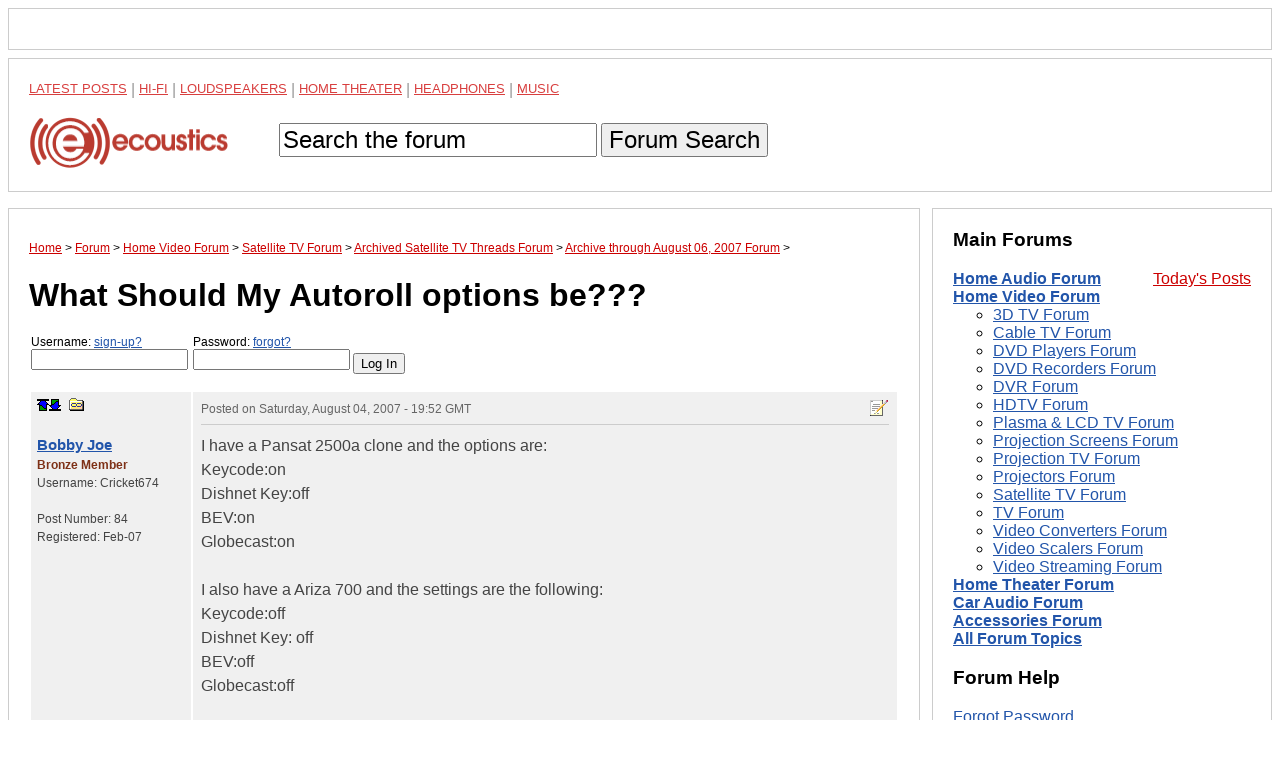

--- FILE ---
content_type: text/html; charset=UTF-8
request_url: https://www.ecoustics.com/electronics/forum/home-video/376335.html
body_size: 8581
content:
<!doctype html>
<html lang="en">
<!--Topic: 2/Home Video-->
<!--Me: 376335/What Should  My Autoroll options be???-->
<!--Level 1: 35/Satellite TV-->
<!--Level 2: 717832/Archived Satellite TV Threads-->
<!--Level 3: 377829/Archive through August 06, 2007-->
<!--Level 4: 376335/What Should  My Autoroll options be???-->
<!--Properties: -->
<!--Param: MessagesArchive-->
<!--Parent: 377829-->
<head>
<title>What Should  My Autoroll options be??? - Archive through August 06, 2007 - ecoustics.com</title>
<meta property="og:site_name" content="ecoustics">
<script type="text/javascript">function initpage () {if (document.userpass) {if (document.userpass.username) {if (document.userpass.username.value == "") {document.userpass.username.value = readcookie("userc2412")}}if (document.userpass.passwd) {if (document.userpass.passwd.value == "") {document.userpass.passwd.value = readcookie("rpwdc2412")}}}cookieinit();}function setcookie(name, value, store) {
if (store >= 1) {var expire = new Date ();if (store == 1) {expire.setTime (expire.getTime() + (365*24*60*60*1000));}if (store == 2) {expire.setTime (expire.getTime() + (1*24*60*60*1000));}} else {var expire = null;}document.cookie = name + "=" + escape(value) + ((expire == null) ? "" : "; expires=" + expire.toGMTString()) + "; path=/";}function cookieinit() {var last_time = readcookie("lastvisitc2412");var last_session = readcookie("lastsessionc2412");var offset = readcookie("offsetc2412");var now = new Date ();var browser_time = now.getTime();setcookie("lastvisitc2412", browser_time, 1);var server_now = "";if (server_now != "") {offset = browser_time - (1000*server_now);setcookie("offsetc2412", offset, 1);}if (last_time == "" || last_time == null || last_time == 0) {last_time = browser_time + (3*24*60*60*365*1000);}if (last_session == null || last_session == 0 || last_session == "") {setcookie("lastsessionc2412", last_time, 0);last_session = last_time;}if (browser_time - last_time > (15 * 60 * 1000)) {setcookie("lastsessionc2412", last_time, 0);last_session = last_time;}var server_gmt_offset = 0;var compare_time = (last_session - offset) / 1000;
if (document.getElementById) {}}function readcookie(name) {var i = 0; var lookfor = name + "=";while (i < document.cookie.length) {var j = i + lookfor.length;if (document.cookie.substring(i,j) == lookfor) {var endstr = document.cookie.indexOf(";", j);if (endstr == -1) {endstr = document.cookie.length;}return unescape(document.cookie.substring(j, endstr));}
i = document.cookie.indexOf(" ", i) + 1;if (i == 0) {break}}return "";}
</script>
<link rel="canonical" href="https://www.ecoustics.com/electronics/forum/home-video/376335.html">
<script type="text/javascript">
var googletag = googletag || {};
googletag.cmd = googletag.cmd || [];
(function() {
var gads = document.createElement("script");
gads.async = true;
gads.type = "text/javascript";
var useSSL = "https:" == document.location.protocol;
gads.src = (useSSL ? "https:" : "http:") + "//www.googletagservices.com/tag/js/gpt.js";
var node =document.getElementsByTagName("script")[0];
node.parentNode.insertBefore(gads, node);
})();
</script>
<script type="text/javascript">
<!--
var _gpt_slots = [];
googletag.cmd.push(function () {
var slot = googletag.defineSlot('/1003891/_atf_top_728x90', [
[970, 90],
[728, 90],
[948, 250],
[970, 418],
[970, 66],
[970, 250],
[970, 200],
[950, 250],
[994, 250],
[320, 50]
], 'div-gpt-ad-leaderboard').addService(googletag.pubads());
slot.setTargeting('type', 'roadblock');
slot.setTargeting('loc', 'atf');
slot.setTargeting('adspot', 'all');
_gpt_slots.push(slot);
});
googletag.cmd.push(function () {
var slot = googletag.defineSlot('/1003891/_atf_right_300x250', [
[300, 250],
[300, 600],
[300, 1050]
], 'div-gpt-ad-300').addService(googletag.pubads());
slot.setTargeting('type', 'roadblock');
slot.setTargeting('adspot', 'all');
_gpt_slots.push(slot);
});
googletag.cmd.push(function () {
googletag.pubads().setForceSafeFrame(false);
googletag.pubads().setSafeFrameConfig({sandbox: true});
googletag.pubads().enableSingleRequest();
googletag.pubads().collapseEmptyDivs();
googletag.enableServices();
});
setInterval(function(){googletag.pubads().refresh([_gpt_slots[0]]);}, 30000);
setInterval(function(){googletag.pubads().refresh([_gpt_slots[1]]);}, 33000);
-->
</script>
<script type="text/javascript">
function winpop (url) {
window.open(url, 'AHWIN', 'height=480,width=640,scrollbars=yes,resizable=yes,toolbars=yes,status=yes');
return false;
}
</script>
<meta http-equiv="X-UA-Compatible" content="IE=edge">
<meta name="viewport" content="width=device-width, initial-scale=1, maximum-scale=1">
<style type="text/css">
html {
    box-sizing: border-box;
}
*, *:before, *:after {
    box-sizing: inherit;
}
body {
    margin: 0;
    font-family: sans-serif;
}
footer,
header {
    position: relative;
    clear: both;
}
.left-column,
.right-column,
footer,
header {
    border: 1px solid #ccc;
    padding: 1.25em;
    margin: .5em;
}
#dtadq-leaderboard {
    margin: 0 .5em;
    overflow: hidden;
}
#dtadq-footer {
margin: 0 .5em;
overflow: hidden;
width:98%;
height:auto;
}
a {
    color: #25a
}
a:visited {
    color: #551A8B;
}
a:hover {
    color: #c00
}
.searchbox {
    padding: .9em 0
}
.searchbox input,
.searchbox button {
    font-size: 1.5em;
}
status1,
.status2,
.status3,
.status4,
.status5,
.status6,
.status7,
.status8,
.status9 {
    font-weight: 400
}
.status4 {
    color: #7e3117;
    font-weight: 700
}
.status5 {
    color: #728fce;
    font-weight: 700
}
.status6 {
    color: #c58917;
    font-weight: 700
}
.status7 {
    color: #2b3856;
    font-weight: 700
}
.status8 {
    color: #000;
    font-weight: 700
}
.status9 {
    color: #C00;
    font-weight: 700
}
.callbox {
    background: #ff9;
    border: 1px solid #f96;
    padding: .5em
}
.post-topic a {
    text-decoration: underline
}
td.postby {
    width: 160px;
}
.createtag {
    width: 140px !important;
    vertical-align: top
}
caption {
    text-align: left
}
th,
td {
    padding:.5em; 
    vertical-align: top
}
.postinfo,
.dmod {
    font-size: 12px !important;
    color: #666;
    padding-bottom: 6px;
    border-bottom: 1px solid #ccc;
    margin-bottom: 9px
}
.postinfo a {
    color: #666;
    font-weight: 700;
    text-decoration: none
}
.addmsg,
.addmsg table,
.addmsg th,
.addmsg td,
.addmsg tr {
    background: #eee !important;
    border: 0;
    color: #333
}
table.preview td {
    background: #fffeec !important
}
textarea {
-webkit-box-sizing: border-box;
-moz-box-sizing: border-box;
box-sizing: border-box;
white-space:pre-wrap !important;
}
.addmsg textarea {
    height: 12em;
    width: 75%;
    line-height: 1.5;
    overflow: auto;
    padding: 0
}
.addmsg textarea,
input.subj {
    font-size: 14px
}
input.emailinput {
    float: left;
    background: #eee;
    color: #666;
    margin: 0;
    padding: 0
}
.fl {
    float: left
}
.mr {
    margin: 0 9px 5px 0
}
.fr {
    float: right
}
.ml {
    margin: 0 0 5px 9px
}
.ib {
    display: inline-block
}
.vh {
    visibility: hidden
}
.vv {
    visibility: visible
}
.al {
    text-align: left
}
.ar {
    text-align: right 
}
.cr {
    color: #c00
}
.sp {
    background: transparent url(https://cdn.ecoustics.com/wp-content/themes/resportsive/images/forum-sprite.png) no-repeat top left
}
.angry {
    background-position: 0 0;
    width: 15px;
    height: 15px
}
.approve_icon {
    background-position: 0 -16px;
    width: 25px;
    height: 25px
}
.arrow {
    background-position: 0 -42px;
    width: 13px;
    height: 7px
}
.attachment_icon {
    background-position: 0 -50px;
    width: 35px;
    height: 35px
}
.attention {
    background-position: 0 -86px;
    width: 20px;
    height: 20px
}
.banip {
    background-position: 0 -107px;
    width: 15px;
    height: 15px
}
.biggrin {
    background-position: 0 -123px;
    width: 15px;
    height: 15px
}
.blush {
    background-position: 0 -139px;
    width: 15px;
    height: 15px
}
.bold-dn {
    background-position: 0 -155px;
    width: 23px;
    height: 22px
}
.bold-up {
    background-position: 0 -178px;
    width: 23px;
    height: 22px
}
.check {
    background-position: 0 -201px;
    width: 20px;
    height: 20px
}
.checkip {
    background-position: 0 -222px;
    width: 15px;
    height: 15px
}
.crazy {
    background-position: 0 -238px;
    width: 15px;
    height: 15px
}
.delmsg {
    background-position: 0 -254px;
    width: 20px;
    height: 16px
}
.download_icon {
    background-position: 0 -271px;
    width: 25px;
    height: 25px
}
.happy {
    background-position: 0 -297px;
    width: 15px;
    height: 15px
}
.help {
    background-position: 0 -313px;
    width: 16px;
    height: 16px
}
.ital-dn {
    background-position: 0 -330px;
    width: 23px;
    height: 22px
}
.ital-up {
    background-position: 0 -353px;
    width: 23px;
    height: 22px
}
.kiss {
    background-position: 0 -376px;
    width: 15px;
    height: 15px
}
.lame {
    background-position: 0 -392px;
    width: 15px;
    height: 15px
}
.link-dn {
    background-position: 0 -408px;
    width: 23px;
    height: 22px
}
.link-up {
    background-position: 0 -431px;
    width: 23px;
    height: 22px
}
.lol {
    background-position: 0 -454px;
    width: 15px;
    height: 15px
}
.magglass {
    background-position: 0 -470px;
    width: 16px;
    height: 16px
}
.mailto_icon {
    background-position: 0 -487px;
    width: 20px;
    height: 16px
}
.mark_bottom {
    background-position: 0 -504px;
    width: 12px;
    height: 12px
}
.mark_down {
    background-position: 0 -517px;
    width: 12px;
    height: 12px
}
.mark_top {
    background-position: 0 -530px;
    width: 12px;
    height: 12px
}
.mark_up {
    background-position: 0 -543px;
    width: 12px;
    height: 12px
}
.members {
    background-position: 0 -556px;
    width: 16px;
    height: 16px
}
.mime_msexcel {
    background-position: 0 -573px;
    width: 35px;
    height: 35px
}
.mime_msppt {
    background-position: 0 -609px;
    width: 36px;
    height: 35px
}
.mime_msword {
    background-position: 0 -645px;
    width: 35px;
    height: 35px
}
.mime_pdf {
    background-position: 0 -681px;
    width: 35px;
    height: 35px
}
.mime_txt {
    background-position: 0 -717px;
    width: 35px;
    height: 35px
}
.mime_wav {
    background-position: 0 -753px;
    width: 35px;
    height: 35px
}
.mime_zip {
    background-position: 0 -789px;
    width: 35px;
    height: 35px
}
.mods {
    background-position: 0 -825px;
    width: 16px;
    height: 16px
}
.new {
    background-position: 0 -842px;
    width: 28px;
    height: 11px
}
.new01 {
    background-position: 0 -854px;
    width: 28px;
    height: 11px
}
.next_button {
    background-position: 0 -866px;
    width: 20px;
    height: 20px
}
.picture_add {
    background-position: 0 -887px;
    width: 16px;
    height: 16px
}
.prev_button {
    background-position: 0 -904px;
    width: 20px;
    height: 20px
}
.printer {
    background-position: 0 -925px;
    width: 17px;
    height: 15px
}
.proud {
    background-position: 0 -941px;
    width: 17px;
    height: 15px
}
.refuse_icon {
    background-position: 0 -957px;
    width: 25px;
    height: 25px
}
.rofl {
    background-position: 0 -983px;
    width: 15px;
    height: 15px
}
.star10 {
    background-position: 0 -999px;
    width: 60px;
    height: 12px
}
.star15 {
    background-position: 0 -1012px;
    width: 60px;
    height: 12px
}
.star20 {
    background-position: 0 -1025px;
    width: 60px;
    height: 12px
}
.star25 {
    background-position: 0 -1038px;
    width: 60px;
    height: 12px
}
.star30 {
    background-position: 0 -1051px;
    width: 60px;
    height: 12px
}
.star35 {
    background-position: 0 -1064px;
    width: 60px;
    height: 12px
}
.star40 {
    background-position: 0 -1077px;
    width: 60px;
    height: 12px
}
.star45 {
    background-position: 0 -1090px;
    width: 60px;
    height: 12px
}
.star50 {
    background-position: 0 -1103px;
    width: 60px;
    height: 12px
}
.sad {
    background-position: 0 -1116px;
    width: 15px;
    height: 15px
}
.smile {
    background-position: 0 -1132px;
    width: 30px;
    height: 26px
}
.smiley {
    background-position: 0 -1159px;
    width: 23px;
    height: 22px
}
.talker {
    background-position: 0 -1182px;
    width: 15px;
    height: 15px
}
.top_button {
    background-position: 0 -1198px;
    width: 20px;
    height: 20px
}
.topics {
    background-position: 0 -1219px;
    width: 16px;
    height: 16px
}
.tree {
    background-position: 0 -1236px;
    width: 16px;
    height: 16px
}
.tree_a {
    background-position: 0 -1253px;
    width: 20px;
    height: 16px
}
.tree_b {
    background-position: 0 -1270px;
    width: 20px;
    height: 16px
}
.tree_c {
    background-position: 0 -1287px;
    width: 20px;
    height: 16px
}
.tree_d {
    background-position: 0 -1304px;
    width: 20px;
    height: 16px
}
.tree_e {
    background-position: 0 -1321px;
    width: 20px;
    height: 16px
}
.tree_f {
    background-position: 0 -1338px;
    width: 20px;
    height: 16px
}
.tree_g {
    background-position: 0 -1355px;
    width: 20px;
    height: 16px
}
.tree_h {
    background-position: 0 -1372px;
    width: 20px;
    height: 16px
}
.tree_i {
    background-position: 0 -1389px;
    width: 20px;
    height: 16px
}
.tree_j {
    background-position: 0 -1406px;
    width: 20px;
    height: 16px
}
.tree_k {
    background-position: 0 -1423px;
    width: 20px;
    height: 16px
}
.tree_l {
    background-position: 0 -1440px;
    width: 20px;
    height: 16px
}
.tree_m {
    background-position: 0 -1458px;
    width: 20px;
    height: 13px
}
.tree_n {
    background-position: 0 -1474px;
    width: 20px;
    height: 16px
}
.tree_o {
    background-position: 0 -1491px;
    width: 20px;
    height: 16px
}
.tree_p {
    background-position: 0 -1508px;
    width: 20px;
    height: 16px
}
.tree_q {
    background-position: 0 -1525px;
    width: 20px;
    height: 16px
}
.tree_r {
    background-position: 0 -1542px;
    width: 20px;
    height: 16px
}
.tree_s {
    background-position: 0 -1559px;
    width: 20px;
    height: 16px
}
.tree_t {
    background-position: 0 -1576px;
    width: 20px;
    height: 16px
}
.tree_u {
    background-position: 0 -1593px;
    width: 20px;
    height: 16px
}
.uhoh {
    background-position: 0 -1610px;
    width: 15px;
    height: 15px
}
.undl-dn {
    background-position: 0 -1626px;
    width: 23px;
    height: 22px
}
.undl-up {
    background-position: 0 -1649px;
    width: 23px;
    height: 22px
}
.wink {
    background-position: 0 -1672px;
    width: 15px;
    height: 15px
}
.xml {
    background-position: 0 -1688px;
    width: 44px;
    height: 14px
}
.yawn {
    background-position: 0 -1703px;
    width: 15px;
    height: 15px
}
.your_image {
    background-position: 0 -1719px;
    width: 183px;
    height: 37px
}
.black {
    color: #333
}
table {
table-layout: fixed;
width:100%;
overflow:hidden;
word-wrap: break-word;   
}
label {
    width: 160px;
    display: block;
    position: relative;
    float: left
}
.rowhead {
    border-top: 3px solid #ccc
}
.rowhead,
.rowhead a {
    background: #f6f6f6
}
a.sorthead {
    text-decoration: none
}
#announce {
    margin: 1em 0
}
thead,
.idname a,
.idname,
.bold {
    font-weight: 700
}
.idname {font-size:1.25em}
.odd {
    background-color: #f0f0f0
}
.even {
    background-color: #fdfdfd
}
.postby {
    font-size: .75em 
}
.postinfo {
    border-bottom: 1px solid #ccc
}
.breadcrumb {
    font-size: .75em
}
.breadcrumb a {
    color: #c00
}
ol.breadcrumb {
padding:0
}
.breadcrumb li {
display:inline
}
a.makebutton {
    color: #fff;
    text-decoration: none;
    padding: .25em;
    margin: 0 .25em
}
.makefb {
    background-color: #3b5998
}
.maketw {
    background-color: #00aced
}
.makebr {
    background-color: #c00
}
th,
td {
    color: #444;
    line-height: 1.5
}
.right,
.alignright {
    float: right;
    margin: 0 0 10px 10px
}
.left,
.alignleft {
    float: left;
    margin: 0 10px 10px 0
}
.aligncenter {
    display: block;
    margin-left: auto;
    margin-right: auto
}
.more {font-size:.75em}
.postdata blockquote {background-color:#ffe;font-family:Georgia,serif;font-style:italic}
.postdata hr {color:#f00}
/* MEDIA QUERIES */
@media screen and (min-width: 47.5em) {
    .columns-container {
        float: left;
    }
    .left-column {
        margin-right: 22.5em;
        float: left;
    }
    .right-column {
	top: 0;
        width: 21.25em;
        margin-left: -21.75em;
        float: left;
    }
    .sticky {
    	position: -webkit-sticky;
    	position: sticky;
    	top: 0;
    }
    .sticky:before,
    .sticky:after {
    	content: '';
    	display: table;
    }
}
.maintopics a {color: #c00;text-transform:uppercase;line-height:1.6;opacity:.75;font-size:13px;vertical-align: bottom !important}
.maintopics a:hover {opacity:1}
.maintopics {margin-bottom:.6em;color:#999}
</style>
<script type="text/javascript">
    (function(window, document, account) {
        window.skimlinks_exclude = ["shop-links.co", "shop-edits.co"];
        var b = document.createElement("script");
        b.type = "text/javascript";
        b.src = "https://static.narrativ.com/tags/" + account + ".js";
        b.async = true;
        var a = document.getElementsByTagName("script")[0];
        a.parentNode.insertBefore(b,a);
    })(window, document, "ecoustics");
</script>
</head>
<body>
<div id="fb-root"></div>
<!-- /1003891/_atf_top_728x90 -->
<div style="border:1px solid #ccc;padding:1.25em;margin:.5em;object-fit:contain">
<div id='div-gpt-ad-leaderboard'>
  <script>
    googletag.cmd.push(function() { googletag.display('div-gpt-ad-leaderboard'); });
  </script>
</div>
</div>
<header>
<nav>
<div class="maintopics">
<a href="https://www.ecoustics.com/latest/">Latest Posts</a> | 
<a href="https://www.ecoustics.com/home-audio/">Hi-Fi</a> | 
<a href="https://www.ecoustics.com/loudspeaker/">Loudspeakers</a> | 
<a href="https://www.ecoustics.com/home-theater/">Home Theater</a> | 
<a href="https://www.ecoustics.com/headphone/">Headphones</a> | 
<a href="https://www.ecoustics.com/music/">Music</a>
</div>
<a href="https://www.ecoustics.com"><img style="float:left" src="//cdn.ecoustics.com/db0/wblob/17BA35E873D594/13F9/3C964/etXQhCO2PfqK_wGmG3axLhyLCQMGSeETt4FGqoBF2PA/ecoustics-logo-250x65.png" alt="ecoustics logo" border="0" width="250" height="65"></a>
<form action="https://www.ecoustics.com/gsearch" id="searchform" class="searchbox">
<input type="hidden" name="cx" value="partner-pub-7636535922231966:qskkr7-40v6">
<input type="hidden" name="cof" value="FORID:10">
<input type="hidden" name="ie" value="UTF-8">
<input type="text" name="q" size="21" maxlength="35" id="gsearch" value="Search the forum" onfocus="if (this.value == &quot;Search the forum&quot;) { this.value = &quot;&quot;; }" onblur="if (this.value == &quot;&quot;) { this.value = &quot;Search the forum&quot;; }">
<input type="hidden" id="search-button">
<button type="submit" title="Search">Forum Search</button>
</form>
</nav>
</header>
<div class="columns-container">
<div class="left-column">
<ol itemscope itemtype="https://schema.org/BreadcrumbList" class="breadcrumb"><li itemprop="itemListElement" itemscope itemtype="https://schema.org/ListItem">
<a href="https://www.ecoustics.com" itemprop="item"><span itemprop="name">Home</span></a> 
<meta itemprop="position" content="1" />
</li> &gt;
<li itemprop="itemListElement" itemscope itemtype="https://schema.org/ListItem">
<a href="https://www.ecoustics.com/electronics/forum/board-topics.html" itemprop="item"><span itemprop="name">Forum</span></a>
<meta itemprop="position" content="2" />
</li> &gt;
<li itemprop="itemListElement" itemscope itemtype="https://schema.org/ListItem">
<a href="https://www.ecoustics.com/electronics/forum/home-video/2.html" itemprop="item"><span itemprop="name">Home Video Forum</span></a>
<meta itemprop="position" content="3" />
</li> &gt;
<li itemprop="itemListElement" itemscope itemtype="https://schema.org/ListItem">
<a href="https://www.ecoustics.com/electronics/forum/home-video/35.html" itemprop="item"><span itemprop="name">Satellite TV Forum</span></a>
<meta itemprop="position" content="4" />
</li> &gt;
<li itemprop="itemListElement" itemscope itemtype="https://schema.org/ListItem">
<a href="https://www.ecoustics.com/electronics/forum/home-video/717832.html" itemprop="item"><span itemprop="name">Archived Satellite TV Threads Forum</span></a>
<meta itemprop="position" content="5" />
</li> &gt;
<li itemprop="itemListElement" itemscope itemtype="https://schema.org/ListItem">
<a href="https://www.ecoustics.com/electronics/forum/home-video/377829.html" itemprop="item"><span itemprop="name">Archive through August 06, 2007 Forum</span></a>
<meta itemprop="position" content="6" />
</li> &gt;
</ol>
<h1 class="headline">What Should  My Autoroll options be???</h1>
<form class="login" style="padding:0px;margin:1em 0px;" action="https://www.ecoustics.com/cgi-bin/bbs/discus.pl" method="post" name="toplogin"><input type="hidden" name="action" value="login"><input type="hidden" name="topic" value="2"><input type="hidden" name="page" value="376335"><script type="text/javascript">
<!--
function readcookie(name) {var i = 0; var lookfor = name + "=";while (i < document.cookie.length) {var j = i + lookfor.length;if (document.cookie.substring(i,j) == lookfor) {var endstr = document.cookie.indexOf(";", j);if (endstr == -1) {endstr = document.cookie.length;}return unescape(document.cookie.substring(j, endstr));}
i = document.cookie.indexOf(" ", i) + 1;if (i == 0) {break}}return "";}
var myuser = readcookie('userc2412');
var J = '';
if (myuser == "") {
J+='<label style="margin-left:2px;font-size:.75em">Username: <a rel="nofollow" href="https://www.ecoustics.com/cgi-bin/bbs/board-profile.pl?action=register">sign-up?</a><input style="width:157px" tabindex="1" type="text" name="username" size="15"></label>';
J+='<label style="margin-left:2px;font-size:.75em">Password: <a rel="nofollow" title="Forgot your password?" href="https://www.ecoustics.com/cgi-bin/bbs/board-profile.pl?action=forgot">forgot?</a><input style="width:157px" tabindex="2" type="password" name="password" size="15"></label>';
J+='<input style="margin-top:1.3em" type="submit" value="Log In">';
} else {
var J = 'Welcome <b>' + myuser + '</b>. You are now <b>logged in</b>.<br />';
J+='<a rel="nofollow" href="https://www.ecoustics.com/cgi-bin/bbs/search.pl?stype=n&amp;nmsm=2&amp;where=all&amp;username=' + myuser + '">Check new messages</a> &bull;';
J+='&nbsp;<a rel="nofollow" href="https://www.ecoustics.com/cgi-bin/bbs/board-profile.pl">Edit profile</a> &bull;';
J+='&nbsp;<a rel="nofollow" href="https://www.ecoustics.com/cgi-bin/bbs/discus.pl?pg=flogout">Log out</a>';
}
document.write(J);
// -->
</script>
</form>
<a name="MT"></a>
<div id="feat-img-reg"></div>
<table width="100%">
<!--Post: 1217471--><!--Time: 1186257173-->
<!--p:--><tr class="odd"><td class="postby"><a name="POST1217471"></a><a rel="nofollow" title="top of page" href="#MT" class="sp ib mark_top"></a><a rel="nofollow" href="#MT"></a><a rel="nofollow" name="MB" href="#MB"></a><a rel="nofollow" class="sp ib mark_bottom" title="last post" href="#MB"></a>
&nbsp;<a rel="nofollow" class="sp ib tree_m" title="link to this post" href="#POST1217471" onClick="alert('If you right-click this link and choose to copy the shortcut and paste this into your message, you can easily create a link to this post.'); return false;"></a><br><br><div class="idname"><!--email--><a rel="nofollow" href="https://www.ecoustics.com/cgi-bin/bbs/board-profile.pl?action=view_profile&amp;profile=cricket674-users"><!--/email--><!--name-->Bobby Joe<!--/name--></a></div>
<div class="status4"><!--field:status--><!--use: 4--><!--/field-->Bronze Member</div>Username: <!--field:uname-->Cricket674<!--/field--><br><br>Post Number: <!--field:posts-->84<!--/field--><br>Registered: <!--field:registered-->Feb-07<!--/field--><br><!--field:ip_address--><!--/field--></td><td class="postdata"><div class="dmod postinfo"><span class="fr"><a rel="nofollow" class="sp ib tree_s" href="https://www.ecoustics.com/cgi-bin/bbs/board-profile.pl?action=editpost&amp;postid=1217471&amp;page=2/376335" title="Edit Post"></a>
</span>Posted on <time style="border:0" class="published updated" datetime="2007-08-04T19:52:53Z">Saturday, August 04, 2007 - 19:52 GMT</time>&nbsp;&nbsp;</div><!--Text-->I have a Pansat 2500a clone and the options are: <BR>Keycode:on <BR>Dishnet Key:off <BR>BEV:on <BR>Globecast:on <BR> <BR>I also have a Ariza 700 and the settings are the following: <BR>Keycode:off <BR>Dishnet Key: off <BR>BEV:off <BR>Globecast:off <BR>  <BR>The keys keep changing is it because of my wrong Autoroll Options? Need Help!!<!--/Text--></td>
</tr>
<!--/Post: 1217471-->
</table>
<div style="padding:0 2px; margin:1px 0;height:2em">
<a style="float:left;text-decoration:none;background:#eee;font:bold 1.1em arial;padding:5px;border:1px solid #25a" href="https://www.ecoustics.com/cgi-bin/bbs/discus.pl?pg=prev&amp;topic=2&amp;page=376335">&laquo; Previous Thread</a> 
<a style="float:right;text-decoration:none;background:#eee;font:bold 1.1em arial;padding:5px;border:1px solid #25a" href="https://www.ecoustics.com/cgi-bin/bbs/discus.pl?pg=next&amp;topic=2&amp;page=376335">Next Thread &raquo;</a>
</div>
<div> 
<p id="zzz"></p>
<script type="text/javascript">
var ADMIN = '<a rel="nofollow" style="float:right;color:#fff" href="https://www.ecoustics.com/cgi-bin/bbs/board-admin.pl?action=quick&amp;topic=2&amp;page=376335&amp;do=select" target="_blank">|</a>';
document.getElementById("zzz").innerHTML = ADMIN; 
</script>
</div>
<br><br>
<script async src="https://pagead2.googlesyndication.com/pagead/js/adsbygoogle.js"></script>
<ins class="adsbygoogle"
style="display:block"
data-ad-format="autorelaxed"
data-ad-client="ca-pub-7636535922231966"
data-ad-slot="2873408257"></ins>
<script>
(adsbygoogle = window.adsbygoogle || []).push({});
</script>
</div><!-- left-column -->
<div class="right-column sticky">
<h3 style="margin-top:0">Main Forums</h3>
<span style="float:right"><a style="color:#c00" href="https://www.ecoustics.com/electronics/forum/last.html">Today's Posts</a></span>
<ul style="margin:1.1em 0;padding:0;list-style-type:none">
<li><strong><a href="https://www.ecoustics.com/electronics/forum/home-audio/1.html">Home Audio Forum</a></strong></li>
<li><strong><a href="https://www.ecoustics.com/electronics/forum/home-video/2.html">Home Video Forum</a></strong>
	<ul>
			<li><a href="https://www.ecoustics.com/electronics/forum/home-video/628674.html">3D TV Forum</a></li>
                        <li><a href="https://www.ecoustics.com/electronics/forum/home-video/15128.html">Cable TV Forum</a></li>
			<li><a href="https://www.ecoustics.com/electronics/forum/home-video/36.html">DVD Players Forum</a></li>
			<li><a href="https://www.ecoustics.com/electronics/forum/home-video/8217.html">DVD Recorders Forum</a></li>
			<li><a href="https://www.ecoustics.com/electronics/forum/home-video/34.html">DVR Forum</a></li>
                        <li><a href="https://www.ecoustics.com/electronics/forum/home-video/15129.html">HDTV Forum</a></li>
			<li><a href="https://www.ecoustics.com/electronics/forum/home-video/15130.html">Plasma &amp; LCD TV Forum</a></li>
                        <li><a href="https://www.ecoustics.com/electronics/forum/home-video/15127.html">Projection Screens Forum</a></li>
			<li><a href="https://www.ecoustics.com/electronics/forum/home-video/15131.html">Projection TV Forum</a></li>
                        <li><a href="https://www.ecoustics.com/electronics/forum/home-video/15132.html">Projectors Forum</a></li>
			<li><a href="https://www.ecoustics.com/electronics/forum/home-video/35.html">Satellite TV Forum</a></li>
			<li><a href="https://www.ecoustics.com/electronics/forum/home-video/37.html">TV Forum</a></li>
			<li><a href="https://www.ecoustics.com/electronics/forum/home-video/38.html">Video Converters Forum</a></li>
			<li><a href="https://www.ecoustics.com/electronics/forum/home-video/8219.html">Video Scalers Forum</a></li>
                        <li><a href="https://www.ecoustics.com/electronics/forum/home-video/15133.html">Video Streaming Forum</a></li>
	</ul>
</li>
<li><strong><a href="https://www.ecoustics.com/electronics/forum/home-theater/3.html">Home Theater Forum</a></strong></li>
<li><strong><a href="https://www.ecoustics.com/electronics/forum/car-audio/4.html">Car Audio Forum</a></strong></li>
<li><strong><a href="https://www.ecoustics.com/electronics/forum/accessories/5.html">Accessories Forum</a></strong></li>
<li><strong><a href="https://www.ecoustics.com/electronics/forum/board-topics.html">All Forum Topics</a></strong></li>
</ul>
<div id='div-gpt-ad-300'>
  <script>
    googletag.cmd.push(function() { googletag.display('div-gpt-ad-300'); });
  </script>
</div>
	<div id="latest"></div>
                <h3>Forum Help</h3>
                <ul style="padding-left:0;list-style-type:none">
                <li><a rel="nofollow" href="https://www.ecoustics.com/cgi-bin/bbs/board-profile.pl?action=forgot">Forgot Password</a></li>
                <li><a rel="nofollow" href="https://www.ecoustics.com/cgi-bin/bbs/board-profile.pl?action=logout">Logout</a></li>
                <li><a rel="nofollow" href="https://www.ecoustics.com/cgi-bin/bbs/board-profile.pl?action=register">Register</a></li>
                <li><a rel="nofollow" href="https://www.ecoustics.com/cgi-bin/bbs/discus.pl?pg=instructions">Rules</a></li>
                <li><a rel="nofollow" href="https://www.ecoustics.com/cgi-bin/bbs/discus.pl?pg=formatting">Shortcodes</a></li>
                <li><a rel="nofollow" href="https://www.ecoustics.com/cgi-bin/bbs/discus.pl?pg=troubleshooting">Troubleshooting</a></li>
                <li><a rel="nofollow" href="https://www.ecoustics.com/electronics/forum/updates/47093.html">Announcements</a></li>
                <li><a rel="nofollow" href="https://www.ecoustics.com/cgi-bin/bbs/board-profile.pl">Your Account</a></li>
                </ul>
                <h3>Follow Us</h3>
                <ul style="padding-left:0;list-style-type:none">
                <li><a href="https://www.facebook.com/ecoustics">Facebook</a></li>
                <li><a href="https://www.instagram.com/ecoustics/">Instagram</a></li>
                <li><a href="https://www.linkedin.com/company/ecoustics-com/">LinkedIn</a></li>
                <li><a href="https://twitter.com/ecoustics">Twitter @ecoustics</a></li>
                </ul>
</div><!-- right-column -->
</div><!-- columns-container -->
<footer>
<p style="display:block;font-size:.85em">Copyright &copy; <a href="https://www.ecoustics.com">ecoustics.com</a> 1999-2021 <br><br><a href="https://www.ecoustics.com/about-us/">About Us</a> | <a href="https://www.ecoustics.com/contact-us/">Contact Us</a> | <a href="https://www.ecoustics.com/newsletter/">Newsletter</a> |  <a href="https://www.ecoustics.com/privacy-policy/">Privacy</a></p>
</footer>
<script type="text/javascript">
if (typeof initpage == 'function') { window.onload = initpage(); }
</script>
<script type="text/javascript">
var _gaq=[["_setAccount","UA-89586-1"],["_setDomainName",".ecoustics.com"],["_trackPageview"]];
(function(d,t){var g=d.createElement(t),s=d.getElementsByTagName(t)[0];g.async=1;
g.src=("https:"==location.protocol?"//ssl":"//www")+".google-analytics.com/ga.js";
s.parentNode.insertBefore(g,s)}(document,"script"));
</script>
<script type="text/javascript">
function loadAPI(doc, script, minimum) {
   // Calculate the width of the user's screen
    var browserWidth = window.innerWidth || doc.documentElement.clientWidth || doc.body.clientWidth;
   // Load JavaScript only if the site is being viewed on a wide (non-mobile) screen
    if (browserWidth > minimum) {
    var js, frag = doc.createDocumentFragment(),
 
    // Credit : Stoyan Stefanov of phpied.com
    js_queue = function(url, id) {
        if ( ! doc.getElementById(id) ) {
            js = doc.createElement(script);
            js.src = url; js.id = id;
            frag.appendChild(js);
             }
         };
    // These are the most common social widgets, remove the ones you don't need
    //js_queue ("https://apis.google.com/js/plusone.js",      "googleplus-js");
    //js_queue ("//platform.twitter.com/widgets.js",          "twitter-wjs");
    //js_queue ("//connect.facebook.net/en_US/all.js#xfbml=1","facebook-jssdk");
    //js_queue ("//platform.linkedin.com/in.js",              "linkedin-js");
    //js_queue ("//assets.pinterest.com/js/pinit.js",         "pinterest-js");
    var fjs = doc.getElementsByTagName(script)[0];
    fjs.parentNode.insertBefore(frag, fjs);
    }
}
</script>
<script>
function loadPage(){var e;try{e=new XMLHttpRequest}catch(t){try{e=new ActiveXObject("Msxml2.XMLHTTP")}catch(t){try{e=new ActiveXObject("Microsoft.XMLHTTP")}catch(e){return alert("Your browser broke!"),!1}}}e.onreadystatechange=function(){4==e.readyState&&(document.getElementById("latest").innerHTML=e.responseText)},e.open("GET","https://www.ecoustics.com/php-bin/wp-external-latest.php",!0),e.send(null)}
if(window.location.href.indexOf("cgi-bin") === -1) {
loadPage();
}
</script>
<script async src="https://www.ecoustics.com/electronics/script.js" type="text/javascript"></script>
</body>
</html>


--- FILE ---
content_type: text/html; charset=utf-8
request_url: https://www.google.com/recaptcha/api2/aframe
body_size: 268
content:
<!DOCTYPE HTML><html><head><meta http-equiv="content-type" content="text/html; charset=UTF-8"></head><body><script nonce="RX9oT7m9fEQCkyC2jNX0mA">/** Anti-fraud and anti-abuse applications only. See google.com/recaptcha */ try{var clients={'sodar':'https://pagead2.googlesyndication.com/pagead/sodar?'};window.addEventListener("message",function(a){try{if(a.source===window.parent){var b=JSON.parse(a.data);var c=clients[b['id']];if(c){var d=document.createElement('img');d.src=c+b['params']+'&rc='+(localStorage.getItem("rc::a")?sessionStorage.getItem("rc::b"):"");window.document.body.appendChild(d);sessionStorage.setItem("rc::e",parseInt(sessionStorage.getItem("rc::e")||0)+1);localStorage.setItem("rc::h",'1765393031600');}}}catch(b){}});window.parent.postMessage("_grecaptcha_ready", "*");}catch(b){}</script></body></html>